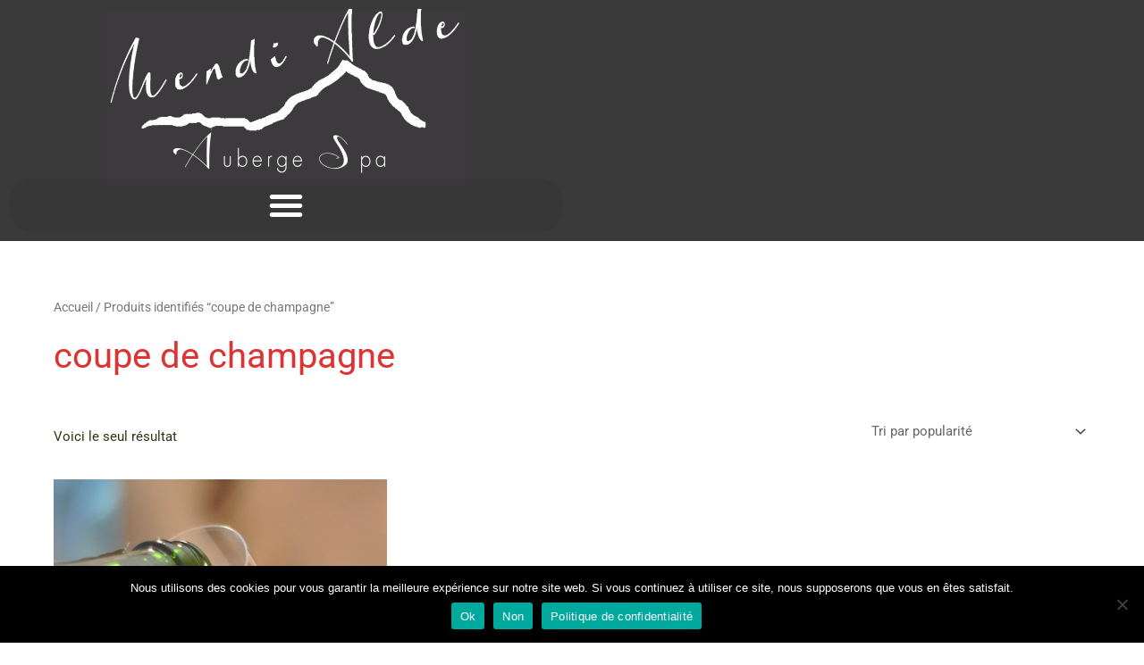

--- FILE ---
content_type: text/css
request_url: https://www.hotel-mendi-alde.com/wp-content/cache/wpfc-minified/1nlnaasp/6be6e.css
body_size: 1690
content:
.wp_novaresa * {
-webkit-box-sizing: border-box;
-moz-box-sizing: border-box;
box-sizing: border-box;
}
.wp_novaresa .row {
margin-left: -15px;
margin-right: -15px;
}
.wp_novaresa .col-xs-1, .wp_novaresa .col-sm-1, .wp_novaresa .col-md-1, .wp_novaresa .col-lg-1, 
.wp_novaresa .col-xs-2, .wp_novaresa .col-sm-2, .wp_novaresa .col-md-2, .wp_novaresa .col-lg-2, 
.wp_novaresa .col-xs-3, .wp_novaresa .col-sm-3, .wp_novaresa .col-md-3, .wp_novaresa .col-lg-3, 
.wp_novaresa .col-xs-4, .wp_novaresa .col-sm-4, .wp_novaresa .col-md-4, .wp_novaresa .col-lg-4, 
.wp_novaresa .col-xs-5, .wp_novaresa .col-sm-5, .wp_novaresa .col-md-5, .wp_novaresa .col-lg-5, 
.wp_novaresa .col-xs-6, .wp_novaresa .col-sm-6, .wp_novaresa .col-md-6, .wp_novaresa .col-lg-6, 
.wp_novaresa .col-xs-7, .wp_novaresa .col-sm-7, .wp_novaresa .col-md-7, .wp_novaresa .col-lg-7, 
.wp_novaresa .col-xs-8, .wp_novaresa .col-sm-8, .wp_novaresa .col-md-8, .wp_novaresa .col-lg-8, 
.wp_novaresa .col-xs-9, .wp_novaresa .col-sm-9, .wp_novaresa .col-md-9, .wp_novaresa .col-lg-9, 
.wp_novaresa .col-xs-10, .wp_novaresa .col-sm-10, .wp_novaresa .col-md-10, .wp_novaresa .col-lg-10, 
.wp_novaresa .col-xs-11, .wp_novaresa .col-sm-11, .wp_novaresa .col-md-11, .wp_novaresa .col-lg-11, 
.wp_novaresa .col-xs-12, .wp_novaresa .col-sm-12, .wp_novaresa .col-md-12, .wp_novaresa .col-lg-12 {
position: relative;
min-height: 1px;
padding-left: 15px;
padding-right: 15px;
}
.wp_novaresa .col-xs-1, .wp_novaresa .col-xs-2, .wp_novaresa .col-xs-3, .wp_novaresa .col-xs-4, .wp_novaresa .col-xs-5, .wp_novaresa .col-xs-6, .wp_novaresa .col-xs-7, .wp_novaresa .col-xs-8, .wp_novaresa .col-xs-9, .wp_novaresa .col-xs-10, .wp_novaresa .col-xs-11, .wp_novaresa .col-xs-12 {
float: left;
}
.wp_novaresa .col-xs-12 {
width: 100%;
}
.wp_novaresa .col-xs-11 {
width: 91.66666667%;
}
.wp_novaresa .col-xs-10 {
width: 83.33333333%;
}
.wp_novaresa .col-xs-9 {
width: 75%;
}
.wp_novaresa .col-xs-8 {
width: 66.66666667%;
}
.wp_novaresa .col-xs-7 {
width: 58.33333333%;
}
.wp_novaresa .col-xs-6 {
width: 50%;
}
.wp_novaresa .col-xs-5 {
width: 41.66666667%;
}
.wp_novaresa .col-xs-4 {
width: 33.33333333%;
}
.wp_novaresa .col-xs-3 {
width: 25%;
}
.wp_novaresa .col-xs-2 {
width: 16.66666667%;
}
.wp_novaresa .col-xs-1 {
width: 8.33333333%;
}
.wp_novaresa .col-xs-offset-12 {
margin-left: 100%;
}
.wp_novaresa .col-xs-offset-11 {
margin-left: 91.66666667%;
}
.wp_novaresa .col-xs-offset-10 {
margin-left: 83.33333333%;
}
.wp_novaresa .col-xs-offset-9 {
margin-left: 75%;
}
.wp_novaresa .col-xs-offset-8 {
margin-left: 66.66666667%;
}
.wp_novaresa .col-xs-offset-7 {
margin-left: 58.33333333%;
}
.wp_novaresa .col-xs-offset-6 {
margin-left: 50%;
}
.wp_novaresa .col-xs-offset-5 {
margin-left: 41.66666667%;
}
.wp_novaresa .col-xs-offset-4 {
margin-left: 33.33333333%;
}
.wp_novaresa .col-xs-offset-3 {
margin-left: 25%;
}
.wp_novaresa .col-xs-offset-2 {
margin-left: 16.66666667%;
}
.wp_novaresa .col-xs-offset-1 {
margin-left: 8.33333333%;
}
.wp_novaresa .col-xs-offset-0 {
margin-left: 0%;
}
@media (min-width: 768px) {
.wp_novaresa .col-sm-1, .wp_novaresa .col-sm-2, .wp_novaresa .col-sm-3, .wp_novaresa .col-sm-4, .wp_novaresa .col-sm-5, .wp_novaresa .col-sm-6, .wp_novaresa .col-sm-7, .wp_novaresa .col-sm-8, .wp_novaresa .col-sm-9, .wp_novaresa .col-sm-10, .wp_novaresa .col-sm-11, .wp_novaresa .col-sm-12 {
float: left;
}
.wp_novaresa .col-sm-12 {
width: 100%;
}
.wp_novaresa .col-sm-11 {
width: 91.66666667%;
}
.wp_novaresa .col-sm-10 {
width: 83.33333333%;
}
.wp_novaresa .col-sm-9 {
width: 75%;
}
.wp_novaresa .col-sm-8 {
width: 66.66666667%;
}
.wp_novaresa .col-sm-7 {
width: 58.33333333%;
}
.wp_novaresa .col-sm-6 {
width: 50%;
}
.wp_novaresa .col-sm-5 {
width: 41.66666667%;
}
.wp_novaresa .col-sm-4 {
width: 33.33333333%;
}
.wp_novaresa .col-sm-3 {
width: 25%;
}
.wp_novaresa .col-sm-2 {
width: 16.66666667%;
}
.wp_novaresa .col-sm-1 {
width: 8.33333333%;
}
.wp_novaresa .col-sm-offset-12 {
margin-left: 100%;
}
.wp_novaresa .col-sm-offset-11 {
margin-left: 91.66666667%;
}
.wp_novaresa .col-sm-offset-10 {
margin-left: 83.33333333%;
}
.wp_novaresa .col-sm-offset-9 {
margin-left: 75%;
}
.wp_novaresa .col-sm-offset-8 {
margin-left: 66.66666667%;
}
.wp_novaresa .col-sm-offset-7 {
margin-left: 58.33333333%;
}
.wp_novaresa .col-sm-offset-6 {
margin-left: 50%;
}
.wp_novaresa .col-sm-offset-5 {
margin-left: 41.66666667%;
}
.wp_novaresa .col-sm-offset-4 {
margin-left: 33.33333333%;
}
.wp_novaresa .col-sm-offset-3 {
margin-left: 25%;
}
.wp_novaresa .col-sm-offset-2 {
margin-left: 16.66666667%;
}
.wp_novaresa .col-sm-offset-1 {
margin-left: 8.33333333%;
}
.wp_novaresa .col-sm-offset-0 {
margin-left: 0%;
}
}
@media (min-width: 992px) {
.wp_novaresa .col-md-1, .wp_novaresa .col-md-2, .wp_novaresa .col-md-3, .wp_novaresa .col-md-4, .wp_novaresa .col-md-5, .wp_novaresa .col-md-6, .wp_novaresa .col-md-7, .wp_novaresa .col-md-8, .wp_novaresa .col-md-9, .wp_novaresa .col-md-10, .wp_novaresa .col-md-11, .wp_novaresa .col-md-12 {
float: left;
}
.wp_novaresa .col-md-12 {
width: 100%;
}
.wp_novaresa .col-md-11 {
width: 91.66666667%;
}
.wp_novaresa .col-md-10 {
width: 83.33333333%;
}
.wp_novaresa .col-md-9 {
width: 75%;
}
.wp_novaresa .col-md-8 {
width: 66.66666667%;
}
.wp_novaresa .col-md-7 {
width: 58.33333333%;
}
.wp_novaresa .col-md-6 {
width: 50%;
}
.wp_novaresa .col-md-5 {
width: 41.66666667%;
}
.wp_novaresa .col-md-4 {
width: 33.33333333%;
}
.wp_novaresa .col-md-3 {
width: 25%;
}
.wp_novaresa .col-md-2 {
width: 16.66666667%;
}
.wp_novaresa .col-md-1 {
width: 8.33333333%;
}
.wp_novaresa .col-md-offset-12 {
margin-left: 100%;
}
.wp_novaresa .col-md-offset-11 {
margin-left: 91.66666667%;
}
.wp_novaresa .col-md-offset-10 {
margin-left: 83.33333333%;
}
.wp_novaresa .col-md-offset-9 {
margin-left: 75%;
}
.wp_novaresa .col-md-offset-8 {
margin-left: 66.66666667%;
}
.wp_novaresa .col-md-offset-7 {
margin-left: 58.33333333%;
}
.wp_novaresa .col-md-offset-6 {
margin-left: 50%;
}
.wp_novaresa .col-md-offset-5 {
margin-left: 41.66666667%;
}
.wp_novaresa .col-md-offset-4 {
margin-left: 33.33333333%;
}
.wp_novaresa .col-md-offset-3 {
margin-left: 25%;
}
.wp_novaresa .col-md-offset-2 {
margin-left: 16.66666667%;
}
.wp_novaresa .col-md-offset-1 {
margin-left: 8.33333333%;
}
.wp_novaresa .col-md-offset-0 {
margin-left: 0%;
}
}
@media (min-width: 1200px) {
.wp_novaresa .col-lg-1, .wp_novaresa .col-lg-2, .wp_novaresa .col-lg-3, .wp_novaresa .col-lg-4, .wp_novaresa .col-lg-5, .wp_novaresa .col-lg-6, .wp_novaresa .col-lg-7, .wp_novaresa .col-lg-8, .wp_novaresa .col-lg-9, .wp_novaresa .col-lg-10, .wp_novaresa .col-lg-11, .wp_novaresa .col-lg-12 {
float: left;
}
.wp_novaresa .col-lg-12 {
width: 100%;
}
.wp_novaresa .col-lg-11 {
width: 91.66666667%;
}
.wp_novaresa .col-lg-10 {
width: 83.33333333%;
}
.wp_novaresa .col-lg-9 {
width: 75%;
}
.wp_novaresa .col-lg-8 {
width: 66.66666667%;
}
.wp_novaresa .col-lg-7 {
width: 58.33333333%;
}
.wp_novaresa .col-lg-6 {
width: 50%;
}
.wp_novaresa .col-lg-5 {
width: 41.66666667%;
}
.wp_novaresa .col-lg-4 {
width: 33.33333333%;
}
.wp_novaresa .col-lg-3 {
width: 25%;
}
.wp_novaresa .col-lg-2 {
width: 16.66666667%;
}
.wp_novaresa .col-lg-1 {
width: 8.33333333%;
}
.wp_novaresa .col-lg-offset-12 {
margin-left: 100%;
}
.wp_novaresa .col-lg-offset-11 {
margin-left: 91.66666667%;
}
.wp_novaresa .col-lg-offset-10 {
margin-left: 83.33333333%;
}
.wp_novaresa .col-lg-offset-9 {
margin-left: 75%;
}
.wp_novaresa .col-lg-offset-8 {
margin-left: 66.66666667%;
}
.wp_novaresa .col-lg-offset-7 {
margin-left: 58.33333333%;
}
.wp_novaresa .col-lg-offset-6 {
margin-left: 50%;
}
.wp_novaresa .col-lg-offset-5 {
margin-left: 41.66666667%;
}
.wp_novaresa .col-lg-offset-4 {
margin-left: 33.33333333%;
}
.wp_novaresa .col-lg-offset-3 {
margin-left: 25%;
}
.wp_novaresa .col-lg-offset-2 {
margin-left: 16.66666667%;
}
.wp_novaresa .col-lg-offset-1 {
margin-left: 8.33333333%;
}
.wp_novaresa .col-lg-offset-0 {
margin-left: 0%;
}
}
.wp_novaresa .row:before,
.wp_novaresa .row:after {
content: " ";
display: table;
}
.wp_novaresa .row:after {
clear: both;
}
@media (max-width: 767px){
.wp_novaresa .hidden-xs {
display: none!important;
}
}
@media (min-width: 768px) and (max-width: 991px) {
.wp_novaresa .hidden-sm {
display: none !important;
}
}
.wp_novaresa .sr-only {
position: absolute;
width: 1px;
height: 1px;
padding: 0;
margin: -1px;
overflow: hidden;
clip: rect(0,0,0,0);
border: 0;
}
.wp_novaresa .btn{
display: inline-block;
padding: 6px 12px;
margin-bottom: 0;
font-size: 14px;
font-weight: 700;
text-transform: uppercase;
line-height: 1.42857143;
text-align: center;
white-space: nowrap;
vertical-align: middle;
-ms-touch-action: manipulation;
touch-action: manipulation;
cursor: pointer;
-webkit-user-select: none;
-moz-user-select: none;
-ms-user-select: none;
user-select: none;
border: 1px solid transparent;
color: #111111 !important;
}
.wp_novaresa .btn-sm{
padding: 5px 10px;
font-size: 12px;
line-height: 1.5;
} .wp_novaresa #wp_novaresa_searchform{}
.wp_novaresa #wp_novaresa_searchform .row{
margin-right: -15px;
margin-left: -15px;
}
.wp_novaresa #wp_novaresa_searchform label {
display: inline-block;
max-width: 100%;
margin-bottom: 0px;
}
.wp_novaresa#wp_novaresa_widget #wp_novaresa_searchform label{
padding: 0;
}
.wp_novaresa #wp_novaresa_searchform .form-control {
display: block;
width: 100%;
height: 34px;
padding: 6px 12px;
font-size: 14px;
line-height: 1.42857143;
color: #555;
background-color: #fff;
background-image: none;
border: 1px solid #ccc;
border-radius: 4px;
-webkit-box-shadow: inset 0 1px 1px rgba(0,0,0,.075);
box-shadow: inset 0 1px 1px rgba(0,0,0,.075);
-webkit-transition: border-color ease-in-out .15s,-webkit-box-shadow ease-in-out .15s;
-o-transition: border-color ease-in-out .15s,box-shadow ease-in-out .15s;
transition: border-color ease-in-out .15s,box-shadow ease-in-out .15s;
}
.wp_novaresa #wp_novaresa_searchform .form-group {
margin-bottom: 15px;
}
.wp_novaresa #wp_novaresa_searchform button{
width: 100%;
border-radius: 0;
}
.wp_novaresa #wp_novaresa_searchform .input-sm {
height: 30px;
padding: 5px 10px;
font-size: 12px;
line-height: 1.5;
border-radius: 0;
}
.wp_novaresa #wp_novaresa_searchform input{
margin: 0;
}
.wp_novaresa #wp_novaresa_searchform #wp_novaresa_shortcode_date_from,
.wp_novaresa #wp_novaresa_searchform #wp_novaresa_widget_date_from,
.wp_novaresa #wp_novaresa_searchform #wp_novaresa_shortcode_date_to,
.wp_novaresa #wp_novaresa_searchform #wp_novaresa_widget_date_to{
background: url(//www.hotel-mendi-alde.com/wp-content/plugins/wp-novaresa/images/bg-calendar-grey.png) no-repeat right center #fff;
}
@media (min-width: 768px){
.wp_novaresa #wp_novaresa_searchform.form-inline .form-group {
display: inline-block;
margin-bottom: 0;
vertical-align: middle;
}
.wp_novaresa #wp_novaresa_searchform.form-inline .form-control {
display: inline-block;
width: auto;
vertical-align: middle;
max-width: 100%;
}
}

--- FILE ---
content_type: text/css
request_url: https://www.hotel-mendi-alde.com/wp-content/uploads/elementor/css/post-850.css?ver=1744366334
body_size: 1064
content:
.elementor-850 .elementor-element.elementor-element-2b02b084:not(.elementor-motion-effects-element-type-background), .elementor-850 .elementor-element.elementor-element-2b02b084 > .elementor-motion-effects-container > .elementor-motion-effects-layer{background-color:#3A3A3A;}.elementor-850 .elementor-element.elementor-element-2b02b084{transition:background 0.3s, border 0.3s, border-radius 0.3s, box-shadow 0.3s;margin-top:0px;margin-bottom:0px;padding:0px 0px 0px 0px;z-index:2000;}.elementor-850 .elementor-element.elementor-element-2b02b084 > .elementor-background-overlay{transition:background 0.3s, border-radius 0.3s, opacity 0.3s;}.elementor-widget-image .widget-image-caption{color:var( --e-global-color-text );font-family:var( --e-global-typography-text-font-family ), Sans-serif;font-weight:var( --e-global-typography-text-font-weight );}.elementor-850 .elementor-element.elementor-element-10e7cc2{text-align:center;}.elementor-widget-nav-menu .elementor-nav-menu .elementor-item{font-family:var( --e-global-typography-primary-font-family ), Sans-serif;font-weight:var( --e-global-typography-primary-font-weight );}.elementor-widget-nav-menu .elementor-nav-menu--main .elementor-item{color:var( --e-global-color-text );fill:var( --e-global-color-text );}.elementor-widget-nav-menu .elementor-nav-menu--main .elementor-item:hover,
					.elementor-widget-nav-menu .elementor-nav-menu--main .elementor-item.elementor-item-active,
					.elementor-widget-nav-menu .elementor-nav-menu--main .elementor-item.highlighted,
					.elementor-widget-nav-menu .elementor-nav-menu--main .elementor-item:focus{color:var( --e-global-color-accent );fill:var( --e-global-color-accent );}.elementor-widget-nav-menu .elementor-nav-menu--main:not(.e--pointer-framed) .elementor-item:before,
					.elementor-widget-nav-menu .elementor-nav-menu--main:not(.e--pointer-framed) .elementor-item:after{background-color:var( --e-global-color-accent );}.elementor-widget-nav-menu .e--pointer-framed .elementor-item:before,
					.elementor-widget-nav-menu .e--pointer-framed .elementor-item:after{border-color:var( --e-global-color-accent );}.elementor-widget-nav-menu{--e-nav-menu-divider-color:var( --e-global-color-text );}.elementor-widget-nav-menu .elementor-nav-menu--dropdown .elementor-item, .elementor-widget-nav-menu .elementor-nav-menu--dropdown  .elementor-sub-item{font-family:var( --e-global-typography-accent-font-family ), Sans-serif;font-weight:var( --e-global-typography-accent-font-weight );}.elementor-850 .elementor-element.elementor-element-737c509 > .elementor-widget-container{margin:-30px 0px 0px 0px;padding:0px 0px 0px 0px;}.elementor-850 .elementor-element.elementor-element-737c509{z-index:7000;--nav-menu-icon-size:40px;}.elementor-850 .elementor-element.elementor-element-737c509 .elementor-menu-toggle{margin-right:auto;border-width:0px;border-radius:26px;}.elementor-850 .elementor-element.elementor-element-737c509 .elementor-nav-menu--dropdown a, .elementor-850 .elementor-element.elementor-element-737c509 .elementor-menu-toggle{color:#FFFFFF;fill:#FFFFFF;}.elementor-850 .elementor-element.elementor-element-737c509 .elementor-nav-menu--dropdown{background-color:rgba(91, 83, 75, 0.65);}.elementor-850 .elementor-element.elementor-element-737c509 .elementor-nav-menu--dropdown a:hover,
					.elementor-850 .elementor-element.elementor-element-737c509 .elementor-nav-menu--dropdown a.elementor-item-active,
					.elementor-850 .elementor-element.elementor-element-737c509 .elementor-nav-menu--dropdown a.highlighted,
					.elementor-850 .elementor-element.elementor-element-737c509 .elementor-menu-toggle:hover{color:#B19C88;}.elementor-850 .elementor-element.elementor-element-737c509 .elementor-nav-menu--dropdown a:hover,
					.elementor-850 .elementor-element.elementor-element-737c509 .elementor-nav-menu--dropdown a.elementor-item-active,
					.elementor-850 .elementor-element.elementor-element-737c509 .elementor-nav-menu--dropdown a.highlighted{background-color:rgba(91, 83, 75, 0.37);}.elementor-850 .elementor-element.elementor-element-737c509 .elementor-nav-menu--dropdown a.elementor-item-active{color:#FFFFFF;background-color:rgba(89, 80, 72, 0.6784313725490196);}.elementor-850 .elementor-element.elementor-element-737c509 .elementor-nav-menu--dropdown .elementor-item, .elementor-850 .elementor-element.elementor-element-737c509 .elementor-nav-menu--dropdown  .elementor-sub-item{font-size:12px;}.elementor-850 .elementor-element.elementor-element-737c509 .elementor-nav-menu--dropdown a{padding-left:0px;padding-right:0px;padding-top:20px;padding-bottom:20px;}.elementor-850 .elementor-element.elementor-element-737c509 .elementor-nav-menu--main > .elementor-nav-menu > li > .elementor-nav-menu--dropdown, .elementor-850 .elementor-element.elementor-element-737c509 .elementor-nav-menu__container.elementor-nav-menu--dropdown{margin-top:0px !important;}.elementor-850 .elementor-element.elementor-element-737c509 div.elementor-menu-toggle{color:#FFFFFF;}.elementor-850 .elementor-element.elementor-element-737c509 div.elementor-menu-toggle svg{fill:#FFFFFF;}.elementor-850 .elementor-element.elementor-element-737c509 div.elementor-menu-toggle:hover{color:#B19C88;}.elementor-850 .elementor-element.elementor-element-737c509 div.elementor-menu-toggle:hover svg{fill:#B19C88;}.elementor-850 .elementor-element.elementor-element-737c509 .elementor-menu-toggle:hover{background-color:rgba(91, 83, 75, 0.99);}.elementor-bc-flex-widget .elementor-850 .elementor-element.elementor-element-1ec80df4.elementor-column .elementor-widget-wrap{align-items:center;}.elementor-850 .elementor-element.elementor-element-1ec80df4.elementor-column.elementor-element[data-element_type="column"] > .elementor-widget-wrap.elementor-element-populated{align-content:center;align-items:center;}.elementor-850 .elementor-element.elementor-element-1ec80df4.elementor-column > .elementor-widget-wrap{justify-content:flex-start;}.elementor-theme-builder-content-area{height:400px;}.elementor-location-header:before, .elementor-location-footer:before{content:"";display:table;clear:both;}@media(max-width:1024px){.elementor-850 .elementor-element.elementor-element-2b02b084{padding:25px 25px 25px 25px;}}@media(max-width:767px){.elementor-850 .elementor-element.elementor-element-2b02b084{margin-top:0px;margin-bottom:-10px;}.elementor-850 .elementor-element.elementor-element-301fca8{width:50%;}.elementor-850 .elementor-element.elementor-element-301fca8 > .elementor-element-populated{margin:-15px 0px 0px 0px;--e-column-margin-right:0px;--e-column-margin-left:0px;}.elementor-850 .elementor-element.elementor-element-737c509 > .elementor-widget-container{margin:-30px -180px 0px 0px;}.elementor-850 .elementor-element.elementor-element-737c509{z-index:1000;}.elementor-850 .elementor-element.elementor-element-737c509 .elementor-nav-menu--main > .elementor-nav-menu > li > .elementor-nav-menu--dropdown, .elementor-850 .elementor-element.elementor-element-737c509 .elementor-nav-menu__container.elementor-nav-menu--dropdown{margin-top:40px !important;}.elementor-850 .elementor-element.elementor-element-1ec80df4{width:50%;}.elementor-bc-flex-widget .elementor-850 .elementor-element.elementor-element-1ec80df4.elementor-column .elementor-widget-wrap{align-items:center;}.elementor-850 .elementor-element.elementor-element-1ec80df4.elementor-column.elementor-element[data-element_type="column"] > .elementor-widget-wrap.elementor-element-populated{align-content:center;align-items:center;}.elementor-850 .elementor-element.elementor-element-1ec80df4.elementor-column > .elementor-widget-wrap{justify-content:center;}.elementor-850 .elementor-element.elementor-element-33c6087 > .elementor-element-populated{margin:-24px 0px 0px 0px;--e-column-margin-right:0px;--e-column-margin-left:0px;}.elementor-850 .elementor-element.elementor-element-3439469 > .elementor-element-populated{margin:20px 0px 0px 0px;--e-column-margin-right:0px;--e-column-margin-left:0px;}}

--- FILE ---
content_type: application/javascript
request_url: https://www.hotel-mendi-alde.com/wp-content/plugins/dynamic-to-top/js/dynamic.to.top.min.js?ver=3.5
body_size: 502
content:
/*
 * Dynamic To Top Plugin
 * http://www.mattvarone.com
 *
 * By Matt Varone
 * @sksmatt
 *
 */
var mv_dynamic_to_top;(function($,mv_dynamic_to_top){jQuery.fn.DynamicToTop=function(options){var defaults={text:mv_dynamic_to_top.text,min:parseInt(mv_dynamic_to_top.min,10),fade_in:600,fade_out:400,speed:parseInt(mv_dynamic_to_top.speed,10),easing:mv_dynamic_to_top.easing,version:mv_dynamic_to_top.version,id:'dynamic-to-top'},settings=$.extend(defaults,options);if(settings.version===""||settings.version==='0'){settings.text='<span>&nbsp;</span>';}
if(!$.isFunction(settings.easing)){settings.easing='linear';}
var $toTop=$('<a href=\"#\" id=\"'+settings.id+'\"></a>').html(settings.text);$toTop.hide().appendTo('body').click(function(){$('html, body').stop().animate({scrollTop:0},settings.speed,settings.easing);return false;});$(window).scroll(function(){var sd=jQuery(window).scrollTop();if(typeof document.body.style.maxHeight==="undefined"){$toTop.css({'position':'absolute','top':sd+$(window).height()-mv_dynamic_to_top.margin});}
if(sd>settings.min){$toTop.fadeIn(settings.fade_in);}else{$toTop.fadeOut(settings.fade_out);}});};$('body').DynamicToTop();})(jQuery,mv_dynamic_to_top);